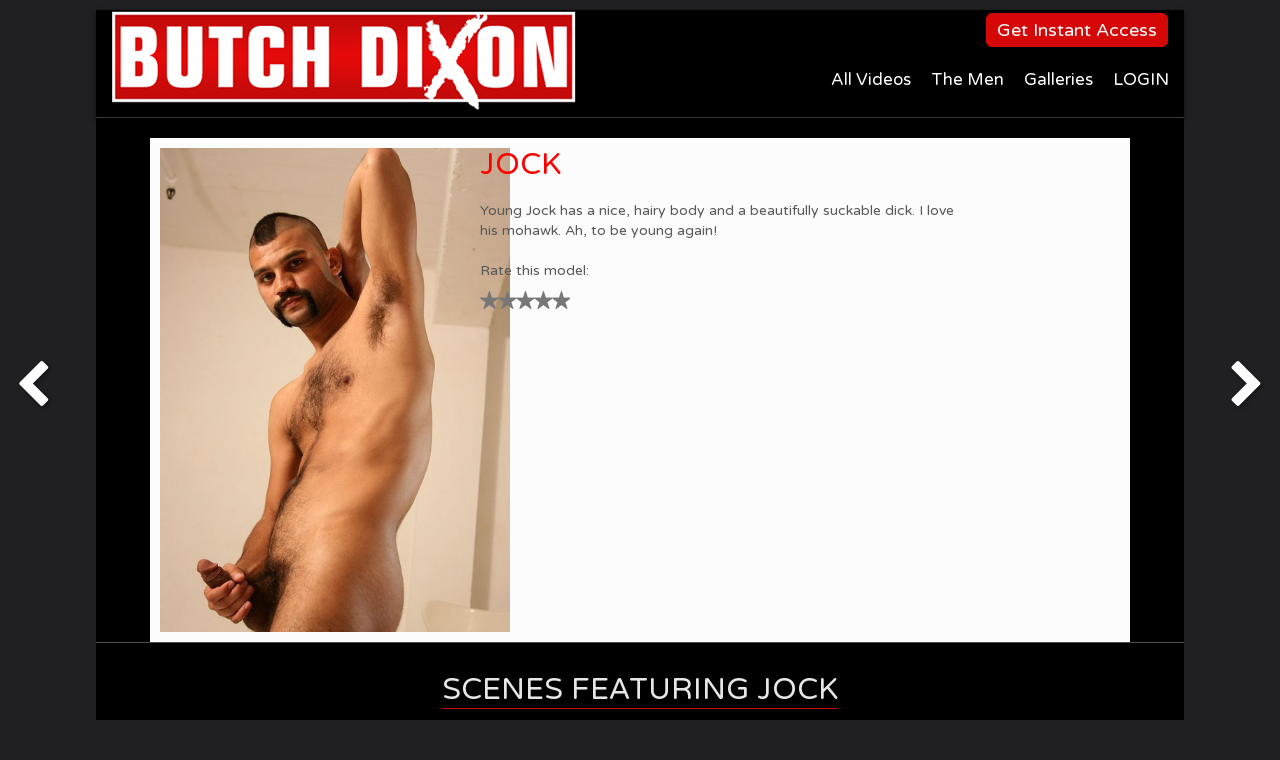

--- FILE ---
content_type: text/html; charset=UTF-8
request_url: https://www.butchdixon.com/tour/showgal.php?g=groups/21281/103_1&s=745
body_size: 5050
content:


<!doctype html>
<html>
<head>
    <meta charset="utf-8">
    <meta name="RATING" content="RTA-5042-1996-1400-1577-RTA" />
	<meta name="description" content="Butch Dixon loves naked men - hairy men, muscle bears, gay bears, real men. Original videos and photos for gay men who love masculine men">
	<meta name="keywords" content="naked men, hairy men, muscle bears, gay bears, butch dixon, masculine men, gay porn">
    <link href="img/bd.png" rel="shortcut icon" type="image/x-icon">
    <meta name="viewport" content="width=device-width, initial-scale=1">
    <link rel="stylesheet" type="text/css" href="./css/bootstrap.css">
    <link rel="stylesheet" id="ppstyle" type="text/css" href="./css/style.css">
    <link rel="stylesheet" type="text/css" href="./css/carousel.css">
    <link rel='stylesheet' href='./css/font-awesome.min.css'/>
    <link href='//fonts.googleapis.com/css?family=Varela+Round' rel='stylesheet' type='text/css'>
    <script src="js/jquery-2.1.0.min.js"></script>
    <script src="js/jquery.dotdotdot.min.js"></script>
    <script src="js/bootstrap.js"></script>
    <script src="js/blocs.js"></script>
    <script src="js/jquery.hover-images.js"></script>       
    <script src="https://mas.jonnofilms.com/public/masWarning18.js"></script>
    <style>
      #mas18_wrapper h3 + h4 { margin-top: inherit; }
      #mas18_wrapper button { font-size: 1.5rem !important; padding: 0.5rem 1.25rem !important; }
      #mas18_wrapper small { font-size: 1.25rem !important; }
    </style>
    <title>Big Hung Men - Gay Hairy Men and Muscle Bears - BUTCH DIXON</title>

<script src="//mas.jonnofilms.com/public/jwpos/jwplayer.js" type="text/javascript"></script>

	<script src="js/mas.spritzz.js"></script>
	<script>
		var activePage = '';
		siteConfig.uvarpass = '';
	</script> 
	<script type="text/javascript" language="javascript">
// *** The following function provided by Mansion Productions. Part of MAS ***
function search(what) {
var SearchPageID = 748;
var HomePageID = 743; 
var SearchAt = 0;
eval("self.location='search.php?q="+what+"&sid="+SearchPageID+"&ref="+HomePageID+"&at="+SearchAt+"'");
}
</script>


<script>
  (function (s, e, n, d, er) {
    s['Sender'] = er;
    s[er] = s[er] || function () {
      (s[er].q = s[er].q || []).push(arguments)
    }, s[er].l = 1 * new Date();
    var a = e.createElement(n),
        m = e.getElementsByTagName(n)[0];
    a.async = 1;
    a.src = d;
    m.parentNode.insertBefore(a, m)
  })(window, document, 'script', 'https://cdn.sender.net/accounts_resources/universal.js', 'sender');
  sender('5ad360c72f2701')
</script>
    
</head>
<body>
<!-- Main container -->
<div class="page-container">

<!-- lang 
<div class="width-bloc l-bloc" id="langbar">
	<div class="container">
		<nav class="row">
			<div class="col-sm-8">
				The best British studio by far - Unique, original and independent since 2006
			</div>

		</nav>
	</div>
</div>
 END -->


<!-- Navigation Bloc -->
<div id="nav-bloc0">
<div class="width-bloc bgc-3 d-bloc" id="nav-bloc">
	<div class="container">
		<nav class="navbar row">
			<div class="navbar-header">
				<a class="navbar-brand" href="./?home"><img src="img/logo.png" alt='' /></a>
				<button id="nav-toggle" type="button" class="ui-navbar-toggle navbar-toggle" data-toggle="collapse" data-target=".navbar-1">
					<span class="sr-only">Toggle navigation</span><span class="icon-bar"></span><span class="icon-bar"></span><span class="icon-bar"></span>
				</button>
			</div>
			<div class="collapse navbar-collapse navbar-1">
            				<ul class="topbtn">
                <!-- <li> <a href="https://signup.butchdixon.com/signup/signup.php?nats=MC4yLjQwLjEyNy4wLjAuMC4wLjA" class="btn btn-lg btn-primary fporn">Get Free Porn</a></li> --><li><a href="https://signup.butchdixon.com/signup/signup.php?nats=MC4yLjQwLjEyNy4wLjAuMC4wLjA" class="btn btn-lg btn-primary">Get Instant Access</a></li>
                </ul>
				<ul class="site-navigation nav">
					<li  class="">
						<a href="./?videos" class="ltc-4">All Videos</a>
					</li>
					<li class="">
						<a href="./?models" class="ltc-5 ltc-4">The Men</a>
					</li>
					<li class="">
						<a href="./?action" class="ltc-2 ltc-5 ltc-4">Galleries</a>
					</li>
					
					<!-- <li>
						<a href="https://signup.butchdixon.com/signup/signup.php?nats=MC4yLjQwLjEyNy4wLjAuMC4wLjA" class="ltc-4 spec">JOIN NOW</a>
					</li> -->

					<li>

						<a href="#" data-target="#loginModal" data-toggle="modal" class="ltc-4">LOGIN</a> 
					</li>
				</ul>
			</div>
		</nav>
	</div>
</div>
</div>
<!-- Navigation Bloc END -->		

<!-- bloc-4 divider -->
<div class="bloc d-bloc">
	<div class="container">
		<div class="row">
			<div class="divider-h dhnp">
				<span class="divider"></span>
			</div>
		</div>
	</div>
</div>
<!-- bloc-4 END -->

<!-- bloc-22 -->
<div class="bloc">
	<div class="width-bloc2">
	<div class="container bloc-sm3">      
		<div class="row boystop">
						    <div class="col-sm-6 col-lg-4 col-xs-12 modelpic">
						    	<img src="faceimages/EX_BD_123.jpg" alt='' />
                             </div>
							<div class="modelinfo col-sm-6 col-xs-12">
						    	<h2>Jock</h2>
								<p>

        
        <p>Young Jock has a nice, hairy body and a beautifully suckable dick. I love his mohawk. Ah, to be young again!</p>
								<p style="margin-top:20px">Rate this model: <style type="text/css">
	.star-rating { width:90px; height:18px; margin:0; padding:0; list-style:none; position:relative; background:url(https://mas.jonnofilms.com/public//images/star_rating.png) top left repeat-x; }
	.star-rating li { padding:0; margin:0; float: left; }
	.star-rating li a { width:18px; height:18px; line-height:18px; padding:0; text-decoration:none; text-indent:-9000px; z-index: 20; display:block; position: absolute; overflow:hidden; }
	.star-rating li a:hover { left:0; z-index:2; border:none; background: url(https://mas.jonnofilms.com/public//images/star_rating.png) left center; }
	.star-rating li.current-rating { height: 18px; position: absolute; display: block; text-indent: -9000px; z-index: 1; background: url(https://mas.jonnofilms.com/public//images/star_rating.png) left bottom; }
	.star-rating a.one-star   { left:  0px; }
	.star-rating a.two-stars  { left: 18px; }
	.star-rating a.three-stars{ left: 36px; }
	.star-rating a.four-stars { left: 54px; }	
	.star-rating a.five-stars { left: 72px; }
	.star-rating a.one-star:hover   { width: 18px; }
	.star-rating a.two-stars:hover  { width: 36px; }
	.star-rating a.three-stars:hover{ width: 54px; }
	.star-rating a.four-stars:hover { width: 72px; }
	.star-rating a.five-stars:hover { width: 90px; }
	.star-rating a:active { outline: none; }
</style>
<div align="left">
<ul class='star-rating'>
	<li id="current-rating_21281" class="current-rating"></li>
	<li><a href='javascript:;' class='one-star' onclick="return rate_class_21281.rate(1)"></a></li>
	<li><a href='javascript:;' class='two-stars' onclick="return rate_class_21281.rate(2)"></a></li>
	<li><a href='javascript:;' class='three-stars' onclick="return rate_class_21281.rate(3)"></a></li>
	<li><a href='javascript:;' class='four-stars' onclick="return rate_class_21281.rate(4)"></a></li>
	<li><a href='javascript:;' class='five-stars' onclick="return rate_class_21281.rate(5)"></a></li>
</ul>
</div>
<!-- &nbsp;&nbsp;<span id="star_text_21281" class="product_rating"></span> -->

<script type="text/javascript">
var rate_class_21281 = {
	i_size: 90,
	star_text: 'Average of [nrvotes] ratings: [rate] stars',
	server: 'https://mas.jonnofilms.com/public/'+'ajax_rate.php',
	load_data: function(go, mode) {
		var e = document.createElement("script");
		url = this.server;
		if (go != "") url = url + "?go="+go+"&lid=21281";
		else url = url + "?go=get_rate&lid="+lid;
		if (mode != "") url = url + mode;
		url = url + '';
		url = url + '&size='+this.i_size;
		e.src = url;
		e.type = "text/javascript";
		document.getElementsByTagName("body")[0].appendChild(e);
	},
	rate: function(rate) {
		alert('Only members are allowed to rate!');		return false;
	},
	paste_rate: function(size, rate, nrvotes, favstatus) {
		var obj = document.getElementById('star_text_21281');
		if (obj) obj.innerHTML = this.star_text.replace("[nrvotes]",nrvotes).replace("[rate]",rate);
		document.getElementById('current-rating_21281').style.width=''+size+'px';
		if (typeof(favstatus)!='undefined' && favstatus!='' && typeof(masFavoriteStatus)=='function') masFavoriteStatus(favstatus);
	}
}

function rate_init() {
	rate_class_21281.load_data('get', '&favtype=FAV,QUE&favstatus=&sid=745');
}
window.onload = rate_init;
</script></p>

                 			</div>  
                                                         
		</div>         

	</div>
    					<div class="model-next"><a href="go.php?prev=1&lid=21281&sid=745&category=32"><i class="fa fa-chevron-right"></i></a></div>
					<div class="model-prev"><a href="go.php?next=1&lid=21281&sid=745&category=32"><i class="fa fa-chevron-left"></i></a></div>
</div></div>
<!-- bloc-22 END -->




<!-- bloc-4 divider -->
<div class="bloc d-bloc">
	<div class="container">
		<div class="row">
			<div class="divider-h dhnp">
				<span class="divider"></span>
			</div>
		</div>
	</div>
</div>
<!-- bloc-4 END -->


<!-- bloc-51 most popular -->
<div class="width-bloc d-bloc" id="bloc-8">
	<div class="container bloc-sr">
		<div class="row">
			<div class="col-sm-12">
				<h2 class="text-center ">
				Scenes Featuring Jock
             

				</h2>
			</div>
		</div>
		<div class="row">
			<div class="col-sm-12">
            <div class="itemv shuffle-me">
	<a href="refstat.php?lid=20516&sid=745" onmouseover="window.status='Jock'; return true" onmouseout="window.status=' '; return true" class="bloc-link">
		<div class="images">
			<img src="faceimages/fc_20516.jpg" alt="" />
		</div>
	</a>
	<a href="refstat.php?lid=20516&sid=745" onmouseover="window.status='Jock'; return true" onmouseout="window.status=' '; return true"><div class="nm-name-cov"><div class="nm-name truncate">Jock</div></div></a>
</div><div class="itemv shuffle-me">
	<a href="refstat.php?lid=20520&sid=745" onmouseover="window.status='Jock &amp; Dan'; return true" onmouseout="window.status=' '; return true" class="bloc-link">
		<div class="images">
			<img src="faceimages/fc_20520.jpg" alt="" />
		</div>
	</a>
	<a href="refstat.php?lid=20520&sid=745" onmouseover="window.status='Jock &amp; Dan'; return true" onmouseout="window.status=' '; return true"><div class="nm-name-cov"><div class="nm-name truncate">Jock &amp; Dan</div></div></a>
</div><div class="itemv shuffle-me">
	<a href="refstat.php?lid=20521&sid=745" onmouseover="window.status='Jock &amp; Oliver'; return true" onmouseout="window.status=' '; return true" class="bloc-link">
		<div class="images">
			<img src="faceimages/fc_20521.jpg" alt="" />
		</div>
	</a>
	<a href="refstat.php?lid=20521&sid=745" onmouseover="window.status='Jock &amp; Oliver'; return true" onmouseout="window.status=' '; return true"><div class="nm-name-cov"><div class="nm-name truncate">Jock &amp; Oliver</div></div></a>
</div>
            <div class="itemv shuffle-me">
	<a href="refstat.php?lid=20574&sid=745" onmouseover="window.status='Kabir &amp; Jock'; return true" onmouseout="window.status=' '; return true" class="bloc-link">
		<div class="images">
			<img src="faceimages/jock-kabir1400084694.jpg" alt="" />
		</div>
	</a>
	<a href="refstat.php?lid=20574&sid=745" onmouseover="window.status='Kabir &amp; Jock'; return true" onmouseout="window.status=' '; return true"><div class="nm-name-cov"><div class="nm-name truncate">Kabir &amp; Jock</div></div></a>
</div>
                                    
			</div>
		</div>
	</div>
</div>


<div class="width-bloc d-bloc" id="bloc-8">
	<div class="container bloc-sr">
		<div class="row">
			<div class="col-sm-12">
				<h2 class="text-center ">
				Galleries Featuring Jock
             

				</h2>
			</div>
		</div>
		<div class="row">
			<div class="col-xs-12">
            <div class="itemm">
	<a href="https://signup.butchdixon.com/signup/signup.php?nats=MC4yLjQwLjEyNy4wLjAuMC4wLjA" class="bloc-link">
		<div class="images modphotos">
			<img src="faceimages/fc_20513.jpg" alt="" />
		</div>
	</a>
	<a href="https://signup.butchdixon.com/signup/signup.php?nats=MC4yLjQwLjEyNy4wLjAuMC4wLjA"><div class="nm-name-cov"><div class="nm-name truncate">Jock</div></div></a>
</div><div class="itemm">
	<a href="https://signup.butchdixon.com/signup/signup.php?nats=MC4yLjQwLjEyNy4wLjAuMC4wLjA" class="bloc-link">
		<div class="images modphotos">
			<img src="faceimages/fc_20514.jpg" alt="" />
		</div>
	</a>
	<a href="https://signup.butchdixon.com/signup/signup.php?nats=MC4yLjQwLjEyNy4wLjAuMC4wLjA"><div class="nm-name-cov"><div class="nm-name truncate">Jock</div></div></a>
</div><div class="itemm">
	<a href="https://signup.butchdixon.com/signup/signup.php?nats=MC4yLjQwLjEyNy4wLjAuMC4wLjA" class="bloc-link">
		<div class="images modphotos">
			<img src="faceimages/fc_20515.jpg" alt="" />
		</div>
	</a>
	<a href="https://signup.butchdixon.com/signup/signup.php?nats=MC4yLjQwLjEyNy4wLjAuMC4wLjA"><div class="nm-name-cov"><div class="nm-name truncate">Jock</div></div></a>
</div>
            <div class="itemm">
	<a href="https://signup.butchdixon.com/signup/signup.php?nats=MC4yLjQwLjEyNy4wLjAuMC4wLjA" class="bloc-link">
		<div class="images modphotos">
			<img src="faceimages/fc_20517.jpg" alt="" />
		</div>
	</a>
	<a href="https://signup.butchdixon.com/signup/signup.php?nats=MC4yLjQwLjEyNy4wLjAuMC4wLjA"><div class="nm-name-cov"><div class="nm-name truncate">Jock</div></div></a>
</div><div class="itemm">
	<a href="https://signup.butchdixon.com/signup/signup.php?nats=MC4yLjQwLjEyNy4wLjAuMC4wLjA" class="bloc-link">
		<div class="images modphotos">
			<img src="faceimages/fc_20518.jpg" alt="" />
		</div>
	</a>
	<a href="https://signup.butchdixon.com/signup/signup.php?nats=MC4yLjQwLjEyNy4wLjAuMC4wLjA"><div class="nm-name-cov"><div class="nm-name truncate">Jock</div></div></a>
</div><div class="itemm">
	<a href="https://signup.butchdixon.com/signup/signup.php?nats=MC4yLjQwLjEyNy4wLjAuMC4wLjA" class="bloc-link">
		<div class="images modphotos">
			<img src="faceimages/fc_20519.jpg" alt="" />
		</div>
	</a>
	<a href="https://signup.butchdixon.com/signup/signup.php?nats=MC4yLjQwLjEyNy4wLjAuMC4wLjA"><div class="nm-name-cov"><div class="nm-name truncate">Jock &amp; Dan</div></div></a>
</div>
            <div class="itemm">
	<a href="https://signup.butchdixon.com/signup/signup.php?nats=MC4yLjQwLjEyNy4wLjAuMC4wLjA" class="bloc-link">
		<div class="images modphotos">
			<img src="faceimages/fc_20753.jpg" alt="" />
		</div>
	</a>
	<a href="https://signup.butchdixon.com/signup/signup.php?nats=MC4yLjQwLjEyNy4wLjAuMC4wLjA"><div class="nm-name-cov"><div class="nm-name truncate">Oliver &amp; Jock</div></div></a>
</div><div class="itemm">
	<a href="https://signup.butchdixon.com/signup/signup.php?nats=MC4yLjQwLjEyNy4wLjAuMC4wLjA" class="bloc-link">
		<div class="images modphotos">
			<img src="faceimages/fc_20754.jpg" alt="" />
		</div>
	</a>
	<a href="https://signup.butchdixon.com/signup/signup.php?nats=MC4yLjQwLjEyNy4wLjAuMC4wLjA"><div class="nm-name-cov"><div class="nm-name truncate">Oliver &amp; Jock</div></div></a>
</div>
             
                                     
			</div>
		</div>
	</div>
</div>


<!-- bloc-8 END -->

<!-- bloc-models -->
<div class="bloc l-bloc " id="models2">
  <div class="width-bloc">
	<div class="container bloc-sm">
		<div class="row">
			<div class="col-sm-12">
				<div class="pagination">
				    
				</div>
			</div>
		</div>
	</div>
  </div>
</div>
<!-- bloc-models END -->


<!-- bloc divider -->
<div class="bloc-divshort d-bloc">
	<div class="container">
		<div class="row">
			<div class="divider-h dhnp">
				<span class="divider"></span>
			</div>
		</div>
	</div>
</div>
<!-- bloc END -->

<!-- bloc-16 END -->
<!-- bloc-16 END -->
<div class="bloc fscene d-bloc">
	<div class="container">
<div class="row carousel-main seperate">
      <div id="tourCarousel2" class="carousel slide carousel-fade col-md-12" data-ride="carousel" data-interval="5000">
        <div class="carousel-inner">
          <div class="item active">
			<a href="https://signup.butchdixon.com/signup/signup.php?nats=MC4yLjQwLjEyNy4wLjAuMC4wLjA"><img src="banners/join/ult-package.gif" /></a>           
           </div>
          <div class="item">
			<a href="https://signup.butchdixon.com/signup/signup.php?nats=MC4yLjQwLjEyNy4wLjAuMC4wLjA"><img src="banners/join/ult-package2.gif" /></a>                  
           </div>
    
                      
        </div>
    </div>
	</div>
</div>
</div>	

<!-- bloc divider -->
<div class="bloc-divshort d-bloc">
	<div class="container">
		<div class="row">
			<div class="divider-h dhnp">
				<span class="divider"></span>
			</div>
		</div>
	</div>
</div>
<!-- bloc END -->

<div class="width-bloc d-bloc" id="videonew">
	<div class="container bloc">
		<div class="row">
			<h5 class="text-center"><a href="./?models" class="btn btn-primary">
				   Back to all Models
         
            
            </a></h5>
		</div>
	</div>
</div>



<style>
  .footer .a-block { text-align: center; }
  input#username,input#password { color:#777; }
  #loginModal .modal-header .close { margin-top: -4px; }
  #loginModal .modal-dialog { margin: 270px auto; }
</style>
<div class="modal fade" id="loginModal">
  <div class="modal-dialog modal-sm">
    <div class="modal-content">
      <div class="modal-header">
        <button type="button" class="close" data-dismiss="modal" aria-label="Close"><span aria-hidden="true">&times;</span></button>
        <h4 class="modal-title">Members Area Log-in</h4>
      </div>
      <div class="modal-body">
      <div class="block-box">
        <form action="/auth.form" method="post" enctype="application/x-www-form-urlencoded">
  		<input type="hidden" name="rlm" value="ButchDixon Members Only">
   		<input type="hidden" name="for" value="http%3A%2F%2Fwww.butchdixon.com%2Fmembers%2F">
   		<input type="hidden" name="img" value="1234">
        	<input name="uid" type="text" id="username" placeholder="Username">
        	<input name="pwd" type="password" id="password" placeholder="Password">
        	<button type="submit" class="btn btn-primary" value="submit">Login</button>
        	<label id="remember"><input name="rmb" type="checkbox" value="y"> Remember Me</label>
        	<span hidden style="display:none"><img src="/img.cptcha"></span>
        </form>
        
        </div>
      </div>
    </div><!-- /.modal-content -->
  </div><!-- /.modal-dialog -->
</div><!-- /.modal -->


<!-- Footer - bloc-39 -->
<div class="bloc l-bloc footer" id="bloc-39">
	<div class="width-bloc">
		<div class="container bloc-md">
			<div class="row">
				<div class="col-sm-3">
					<a href="./?casting" class="a-btn a-block">Casting</a>
					<a href="http://jonnomedia.com/lists/?p=subscribe&id=3" target="_blank" class="a-btn a-block">Newsletter</a>
				</div>
				<div class="col-sm-3">
					<a href="./?billing" class="a-btn a-block">Billing Support</a>
					<a href="http://www.jonnocash.com/" target="_blank" class="a-btn a-block">Affiliates</a>
				</div>
				<div class="col-sm-3">
					<a href="./?complaints" class="a-btn a-block">Complaints</a>
					<a href="./?terms"  class="a-btn a-block">Terms</a>
				</div>
				<div class="col-sm-3">
					<a href="./?faq" class="a-btn a-block">FAQ & Contact</a>
					<a href="./?privacy" class="a-btn a-block">Privacy Statement</a>
				</div>
				<div class="col-sm-12 text-center">
					<a href="https://twitter.com/#!/BUTCHDIXON" target="_blank" class="a-btn"><i class="fa fa-twitter-square"></i>
</a>  <a href="http://butchdixon.tumblr.com/" target="_blank" class="a-btn"><i class="fa fa-tumblr-square"></i></a>
				</div>
			</div>
		</div>
	</div>
</div>
<div class="bloc l-bloc" id="bloc-390">
	<div class="width-bloc">
		<div class="container">
			<div class="row">
				<div class="col-sm-12 text-center">
					<a href="./?2257" class="a-btn">18 USC 2257 Record-Keeping Requirements Compliance Statements</a>
				</div>
			</div>
		</div>
	</div>
</div>
<!-- Footer - bloc-39 END -->
</div>
<!-- Main container END -->
</body>

<!-- Google Analytics -->
<script>
  (function(i,s,o,g,r,a,m){i['GoogleAnalyticsObject']=r;i[r]=i[r]||function(){
  (i[r].q=i[r].q||[]).push(arguments)},i[r].l=1*new Date();a=s.createElement(o),
  m=s.getElementsByTagName(o)[0];a.async=1;a.src=g;m.parentNode.insertBefore(a,m)
  })(window,document,'script','//www.google-analytics.com/analytics.js','ga');

  ga('create', 'UA-38801032-4', 'auto');
  ga('send', 'pageview');

</script>
<!-- Google Analytics END -->

</html>		


--- FILE ---
content_type: text/plain
request_url: https://www.google-analytics.com/j/collect?v=1&_v=j102&a=241622314&t=pageview&_s=1&dl=https%3A%2F%2Fwww.butchdixon.com%2Ftour%2Fshowgal.php%3Fg%3Dgroups%2F21281%2F103_1%26s%3D745&ul=en-us%40posix&dt=Big%20Hung%20Men%20-%20Gay%20Hairy%20Men%20and%20Muscle%20Bears%20-%20BUTCH%20DIXON&sr=1280x720&vp=1280x720&_u=IEBAAEABAAAAACAAI~&jid=256669722&gjid=1771387345&cid=428963936.1768727437&tid=UA-38801032-4&_gid=48678033.1768727437&_r=1&_slc=1&z=706787878
body_size: -451
content:
2,cG-2YTDNX8BT6